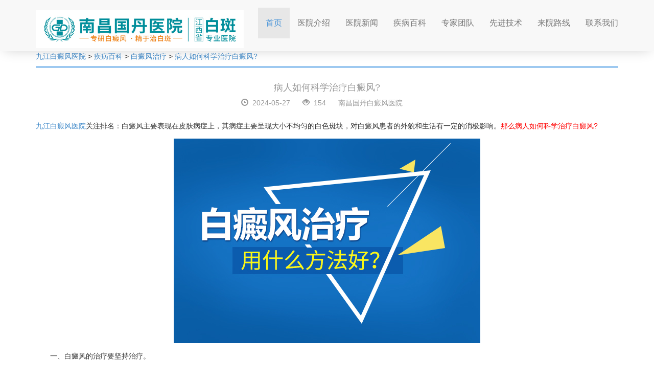

--- FILE ---
content_type: text/html
request_url: http://m.nanchanggd.com/bdfzl/1158.html
body_size: 21995
content:
<!DOCTYPE html>
<html>
	<head>
		<meta charset="utf-8" />
		<!-- 优先使用 IE 最新版本和 Chrome -->
		<meta http-equiv="X-UA-Compatible" content="IE=edge,chrome=1" />
		<!-- 为移动设备添加 viewport -->
		<meta name="viewport" content="width=device-width, initial-scale=1, maximum-scale=1, user-scalable=no" />
		<!--忽略页面中的数字识别为电话，忽略email识别-->
		<meta name="format-detection" content="telphone=no, email=no" />
		<title>病人如何科学治疗白癜风?_南昌国丹白癜风医院</title>
		<meta name="keywords" content="白癜风的治疗">
		<meta name="description" content="九江白癜风医院 关注排名：白癜风主要表现在皮肤病症上，其病症主要呈现大小不均匀的白色斑块，对白癜风患者的外貌和生活有一定的消极影响。 那么病人如何科学治疗白癜风? 一、">
		<link rel="stylesheet" type="text/css" href="/templets/ym/css/bootstrap.css" />
		<link rel="stylesheet" type="text/css" href="/templets/ym/css/base.css" />
		<link rel="stylesheet" type="text/css" href="/templets/ym/css/media.css" />
		<style type="text/css">
			.news-detail {
				padding-bottom: 30px;
			}

			.news-detail img {
				text-align: center;
				max-width: 100%;
				display: block;
				margin: 0px auto;
			}

			.page-box {
				border-top: 1px solid #f0f2f5;
				padding-top: 30px;
			}

			.page-box p {
				display: inline-block;
				font-size: 16px;
				overflow: hidden;
				text-overflow: ellipsis;
				white-space: nowrap;
			}

			.page-box p:first-child {
				float: left;
			}

			.page-box p:last-child {
				float: right;
			}
		</style>
		<!--熊账号 -->
		<link rel="canonical" href="http://m.nanchanggd.com/bdfzl/1158.html" />
		<script type="text/javascript" language="javascript" src="https://nc.jgyljt.com/jgswt/js/TouchSlide.1.1.js">
		</script>
		<script type="text/javascript" src="https://nc.jgyljt.com/jgswt/init.php?referer=http://m.nanchanggd.com/">
		</script>
		<script type="text/javascript">
			+ function() {
				remLayout();

				function remLayout() {
					var w = document.documentElement.clientWidth;
					w = w > 750 ? 750 : w;
					w = w <= 320 ? 320 : w;
					document.documentElement.style.fontSize = w / 7.5 + 'px';
				}
				window.addEventListener('resize', function() {
					remLayout();
				}, false);
			}();
		</script>
		<!-- 头条代码 -->
	</head>
	<body>
		<!--导航-->
		<!--/ 导航--><!--导航-->
<style>
  @media only screen and (max-width:1012px) {
    .top-box, .navbar-header {
      height: 80px!important;
    }
    .top-box {
      z-index: 999999999;
    }
    .navbar-brand {
      width: 40px;
      height: auto;
    }
    .navbar-toggle {
      margin-top: 10px!important;
    }
    .topNav {
      margin-top: 10px!important;
    }
  }
</style>
<nav class="navbar navbar-default navbar-fixed-top top-box">
  <div class="container">
    <div class="navbar-header">
    	<h1 ><a class="navbar-brand"  href="/"><img src="http://ncimg.jgyljt.com/newImgs/img/1585101468d8105.jpg?t=1589337645000" alt="九江白癜风医院"/></a></h1>
    	<button type="button" class="navbar-toggle collapsed">
    		<span class="sr-only">Toggle navigation</span>
    		<span class="icon-bar"></span>
    		<span class="icon-bar"></span>
    		<span class="icon-bar"></span>
    	</button>
    </div>
    <div class="collapse navbar-collapse">
      <ul class="nav navbar-nav navbar-right top-nav">
        <li class="active">
          <a href="/"> 首页 <span class="sr-only">(current)</span> </a>
        </li>
        <li>
          <a href="/yyjj/">医院介绍</a>
        </li>
        <li>
          <a href="/yyxw/">医院新闻</a>
        </li>
        <li>
          <a href="/jbbk/">疾病百科</a>
        </li>
        <li>
          <a href="/zjtd/">专家团队</a>
        </li>
        <li>
          <a href="/xjjs/">先进技术</a>
        </li>
        <li>
          <a href="/lylx/">来院路线</a>
        </li>
        <li>
          <a href="javascript:void(0);" onclick="openZoosUrl ('优化咨询1',false)" rel="nofollow">联系我们</a>
        </li>
      </ul>
    </div>
  </div>
</nav>
<style type="text/css">
  .topNav {
    display: flex;
    flex-wrap: wrap;
    margin: 0;
  }
  .topNav li {
    width: 25%;
    text-align: center;
    height: 30px;
    line-height: 30px;
    background: #428bca;
    border-right: 1px solid #fff;
    border-top: 1px solid #fff;
  }
  .topNav li a {
    color: #fff;
    font-size: 16px;
  }
</style>
<!-- 图片区域 -->
<div class="carousel-inner" role="listbox">
  <div id='jgSlide'></div>
</div>
		<!--广告图-->
		<!--文章列表 -->
		<div class="news">
			<div class="container">
				<div class="row">
					<div class="col-lg-12 col-md-12 col-sm-12 col-xs-12 right-content">
						<!--面包屑导航-->
						<ol class="breadcrumb bread"> <a href='/'>九江白癜风医院</a> > <a href='/jbbk/'>疾病百科</a> > <a href='/bdfzl/'>白癜风治疗</a> > 
							<a href="/bdfzl/1158.html" title="病人如何科学治疗白癜风?">病人如何科学治疗白癜风?</a>
						</ol>
						<div class="news-detail">
							<div class="news-detail-title">
								<h1>病人如何科学治疗白癜风?</h1> <span><i
										class="glyphicon glyphicon-time"></i>  2024-05-27</span> <span><i
										class="glyphicon glyphicon-eye-open"></i>  154</span> <span
									class="">南昌国丹白癜风医院</span>
							</div>
							<div class="news-detail-content"> <p>
	<a href="/">九江白癜风医院</a>关注排名：白癜风主要表现在皮肤病症上，其病症主要呈现大小不均匀的白色斑块，对白癜风患者的外貌和生活有一定的消极影响。<span style="color:#ff0000;">那么病人如何科学治疗白癜风?</span></p>
<p style="text-align: center;">
	<img alt="病人如何科学治疗白癜风?" class="jsImg" data-v-30e088d4="" src="https://ncimg.jgyljt.com/newImgs/img/1618383159f3bc3.jpg" style="-webkit-tap-highlight-color: rgba(0, 0, 0, 0); box-sizing: border-box; border-style: none;" /></p>
<p>
	　　一、白癜风的治疗要坚持治疗。</p>
<p>
	　　一般病程在一年以上的，治疗的过程会相应延长。如果病程持续数年甚至数十年，白斑和皮肤表皮基底层的黑色素细胞会被全部破坏，甚至是毛囊中的黑色素细胞也会全部消失，疾病治疗起来会相当的困难。白癜风的治疗是一个长期的过程，所以白癜风患者要坚持治疗，是不可以急于求成的。</p>
<p>
	　　二、白癜风治疗的关键在于早期发现和治疗。</p>
<p>
	　　白癜风疾病以白斑的扩散为特征，是一种难治的疾病。早诊断早治疗是白癜风治疗的重要原则。所以，一旦发现白癜风的症状，要及时去正规专业的白癜风治疗医院，进行系统的病因检查，找出黑色素缺乏的诱因，从患病的源头入手进行针对的治疗，才有治疗白癜风的希望。</p>
<p>
	　　以上就是相关内容的介绍了，<span style="color:#ff0000;">患者应该保持健康的饮食和规律的作息，不要过度的给自己太大的压力，以免后期皮肤病症的加重。</span></p>
</p> </div>
						</div>
						<div class="li"
							style="width: 100%;display: flex; font-size:14px;background: #fbfbfb;border-bottom: 1px black solid;padding-top: 15px;">
							<div
								style="display: inline-block;width: 72px;height:72px;margin-right: 1.9%;background: url(https://hsimg.jgyljt.com/newImgs/img/2286bf3ee5d34e59860f11d4d319607f.gif) no-repeat center;background-size: 100%;">
								&nbsp;</div>
							<div style="flex: 1; display: inline-block; vertical-align: top;">
								<div style="">
									<p style="font-size:14px;line-height: 20px;margin: 0;"> <span
											style="color: red;font-size:16px" id="name1">人才</span>: 病人如何科学治疗白癜风?<span id="pinglun1">这篇文章，很有帮助 大家都可以仔细看看</span> </p>
								</div>
								<div>
									<p style="clear: both;"> <span id="shijian1"
											style="float: left;line-height: 18px;">12月02号</span>
									<div style=" display: inline-block;float: right;margin-right: 10px;width: 60px;">
										<!--<span style="vertical-align: top;display: inline-block; width: 30px;height: 30px;">-->
										<div class="imgcc"
											style="float:left;display: inline-block; width: 30px;height: 30px;background: url(http://nbimg.jgyljt.com/newImgs/img/15744806607ef73.png?t=1574480671000) no-repeat center;background-size: 100%;">
										</div>
										<!--</span>--><span class="likes" id="cp"
											style="float:right;vertical-align: 8px;">&nbsp;</span>
									</div>
									</p>
								</div>
							</div>
						</div>
						<div class="li"
							style="width: 100%;display: flex; font-size:14px;background: #fbfbfb;border-bottom: 1px black solid;padding-top: 15px;margin-bottom: 40px;">
							<div
								style="display: inline-block;width: 72px;height:72px;margin-right: 1.9%;background: url(https://hsimg.jgyljt.com/newImgs/img/c5ff1e74573042068bc1589999648f3e.jpg) no-repeat center;background-size: 100%;">
								&nbsp;</div>
							<div style="flex: 1; display: inline-block; vertical-align: top;">
								<div style="">
									<p style="font-size:14px;line-height: 20px;margin: 0;"> <span
											style="color: red;font-size:16px" id="name2">厉害</span>: 病人如何科学治疗白癜风?<span id="pinglun2">原来是这样啊，早治疗早放心，真的整天都担心白癜风蔓延</span> </p>
								</div>
								<div>
									<p style="clear: both;"> <span id="shijian2"
											style="float: left;line-height: 18px;">12月02号</span>
									<div style=" display: inline-block;float: right;margin-right: 10px;width: 60px;">
										<div class="imgcc"
											style="float:left;display: inline-block; width: 30px;height: 30px;background: url(http://nbimg.jgyljt.com/newImgs/img/15744806607ef73.png?t=1574480671000) no-repeat center;background-size: 100%;">
										</div> <span class="likes" id="cp"
											style="float:right;vertical-align: 8px;">&nbsp;</span>
									</div>
									</p>
								</div>
							</div>
						</div>
						<div class="clearit"></div>
						<script type="text/javascript">
							var listarr = document.querySelectorAll(".likes");
							for (let i = 0; i < listarr.length; i++) {
								var ran = Math.floor(Math.random() * 1000 + 1)
								listarr[i].innerHTML = ran
								listarr[i].previousElementSibling.onclick = function() {
									if (this.getAttribute('type') == 1) {
										alert('您已经赞过啦！');
										return false;
									}
									let num = this.nextElementSibling.innerHTML
									num++;
									this.nextElementSibling.innerHTML = num;
									this.setAttribute('type', 1)
								}
							}

							function Riqi(dom) {
								this.daom = dom
								var month = Math.floor(Math.random() * 12 + 1)
								var day = Math.floor(Math.random() * 28 + 1)
								var shi = Math.floor(Math.random() * 24)
								var fen = Math.floor(Math.random() * 60)
								if (shi < 10) {
									shi = '0' + shi;
								}
								if (fen < 10) {
									fen = '0' + fen;
								}
								document.getElementById(this.daom)
									.innerHTML = month + '月' + day + '日' + ' ' + shi + ':' + fen
							}
							var r1 = new Riqi('shijian1')
							var r2 = new Riqi('shijian2')
							var thefirstname = ['赵', '钱', '孙', '李', '周', '吴', '郑', '王', '冯', '陈', '褚', '卫', '蒋', '沈', '韩', '杨', '朱', '秦',
								'尤', '许', '何', '吕', '施', '张', '孔', '曹', '严', '华', '金', '魏', '陶', '姜'
							];
							var thesecname = ['芸', '璟', '雨', '诗', '佑', '雅', '梦', '漫', '语', '露', '听', '凌', '惜', '芷', '碧', '鸿', '昆', '曜'];
							var thelastname = ['俊', '熙', '鹏', '昌', '行', '德', '羲', '信', '博', '坤', '晖', '龙', '宇', '星'];

							function name(val) {
								this.name = val;
								var numbe = Math.floor(Math.random() * 2 + 2);
								var first = Math.floor(Math.random() * (thefirstname.length));
								var sec = Math.floor(Math.random() * (thesecname.length));
								var last = Math.floor(Math.random() * (thelastname.length));
								var thename = '';
								thename += thefirstname[first];
								thename += thesecname[sec];
								if (numbe == 3) {
									thename += thelastname[last];
								}
								//      if(document.getElementById(this.name).innerHTML!='小王子')
								document.getElementById(this.name)
									.innerHTML = thename;
							}
							var n1 = new name('name1');
							var n2 = new name('name2');
							var zdpinglun = ['，这写得很不错，主编用心了啊，一定要转发',
								'，这篇文章，很有帮助 大家都可以仔细看看',
								'，原来是这样啊，早治疗早放心，真的整天都担心白癜风蔓延',
								'，写的很真实，给小编点赞了，白癜风治疗还是需要早点去医院检查的啊',
								'，早点去医院做检查比较好，有结果自己也放心点',
								'，白癜风不能耽误，越拖蔓延的越大，后面的伤害也越大',
								'，如果是确诊了可以去专门的医院照308，如果没确诊，最好去医院检查一下',
								'，皮损越严重说明越拖不得，早点治疗是最好的，找家有308激光的医院，坚持治疗',
								'，这篇文章对我很有帮助啊，因为我的症状也和上面差不多，给小编点赞拉',
								'，希望大家都能治疗好白癜风，不要在受病魔的苦害了',
								'，白癜风还是能治疗好的，要相信现在的医疗条件和技术',
								'，病友们一定要坚持治疗，不能自暴自弃不去治疗，都会好的',
								'，白癜风发病的原因有很多，少晒紫外线，多喝水，开心快乐一点对病情有帮助的',
								'，白斑的形成很慢，发现了就需要去治疗，这个病拖不得',
								'，说的太中肯了。希望有更多的病友能够看到,为此给大家带来了很大的方便。',
								'，我就是发展起来特别快，每次都是挣分夺秒还没等完全发出来就服激素很快控制了，只是激素慢慢停了两到三个月',
								'，说实话，我得这个病，我都知道原因，我从小就挑食，这都不算什么，大学四年，我总是怀疑自己得了大病，总是愁，终于愁出病来了',
								'，药是肯定每天都要吃的呀，308每周一次。好了70%吧,部分治愈了。革命尚未成功，同志仍需努力！',
								'，有些人就是湿疹后的炎症慢慢导致的色素减退后来转变成白斑的！',
								'，就是一边脸上的黑印还很明显  不知道还能不能恢复了  不过也比白的好多了，头部的没有下决心剃  呵呵',
								'，真的是振奋人心的好消息，之前看着护肤就很不错了，基本就恢复了，赞一个啊！',
								'，羡慕忌妒恨啊!效果真好啊！不知道我有没有这么好的效果，哎',
								'，停止会慢慢恢复的，相信我吧，我也是脸上大面积光疗，后来恢复效果不错坚持下来的！',
								'，锁骨那照了多久好的？我都快急死了',
								'，头上的其实稳定不发展就没关系的！',
								'，我也是这样想的，黑印额头上面恢复的最快  现在一点黑印都没有了',
								'，你手上的都能恢复这么好，是怎么治疗的？',
								'，我发病十五年弃疗好几年，看你的文章，羡慕！现在买了个二手灯在照，脱皮是过量了还是好现象啊？',
								'，手背上怎么照光呢，麻烦告诉下，时间还有其他要注意的，谢谢',
								'，脱皮应该是正常现象，你照这么久脱皮没有啊？',
								'，脖子上的慢慢赠加时间吗？比方说这几天五十秒，过几天赠加一分钟吗？是不是每次都以红了为标准啊？',
								'，光疗一个月是30次还是15次？都按隔天照算的话？',
								'，uvb光在哪买？多钱价位？现在照的多少分钟啊，加油',
								'，真的是超震撼，病情这么严重都恢复了，恭喜，满满的正能量，谢谢你的分享！',
								'，白癜风有很大一部分原因都是因为长期晒出来的',
							]
							//  if(document.getElementById('pinglun1').innerHTML!='此处为评价内容，需要带文章标题，内容随意评价'){
							document.getElementById('pinglun1')
								.innerHTML = zdpinglun[Math.floor(Math.random() * (zdpinglun.length))];
							//  }
							//  if(document.getElementById('pinglun2').innerHTML!='此处为评价内容，需要带文章标题，内容随意评价'){
							document.getElementById('pinglun2')
								.innerHTML = zdpinglun[Math.floor(Math.random() * (zdpinglun.length))];
							//  }
						</script>
						<!--分页-->
						<div class="page-box row">
							<p class="prev col-sm-6 col-xs-12">
								<a href="#">上一篇：<a href='/bdfzl/1156.html'>白癜风患者该如何节省治疗费用?</a>  </a>
							</p>
							<p class="next col-sm-6 col-xs-12">
								<a href="#">下一篇：<a href='/bdfzl/1171.html'>治疗白癜风需要注意哪些事项?</a>  </a>
							</p>
						</div>
					</div>
				</div>
			</div>
		</div>
		</div>
		<div class="xg">
			<div class="container">
				<div class="common-title">
					<h2>热门推荐</h2>
				</div>
				<div class="row"> <div class="col-sm-6">
						<h4>

							<a href="/bdfzl/1197.html">白癜风白斑如何从白变黑?</a>

							<span style="float: right;font-size: 14px;color: #999;">2024-06-21</span>

						</h4>
					</div>
<div class="col-sm-6">
						<h4>

							<a href="/bdfzl/961.html">九江白癜风专科医院解析如何治疗</a>

							<span style="float: right;font-size: 14px;color: #999;">2023-11-02</span>

						</h4>
					</div>
<div class="col-sm-6">
						<h4>

							<a href="/bdfzl/336.html">治疗好白斑到底要做到几点？</a>

							<span style="float: right;font-size: 14px;color: #999;">2020-03-27</span>

						</h4>
					</div>
<div class="col-sm-6">
						<h4>

							<a href="/bdfzl/1000.html">九江看白癜风医院解说14岁男孩长</a>

							<span style="float: right;font-size: 14px;color: #999;">2023-12-20</span>

						</h4>
					</div>
<div class="col-sm-6">
						<h4>

							<a href="/bdfzl/1023.html">九江白癜风专业医院解说散发型白</a>

							<span style="float: right;font-size: 14px;color: #999;">2024-01-26</span>

						</h4>
					</div>
<div class="col-sm-6">
						<h4>

							<a href="/bdfzl/636.html">九江治疗白癜风时如何防止白癜风</a>

							<span style="float: right;font-size: 14px;color: #999;">2021-04-20</span>

						</h4>
					</div>
<div class="col-sm-6">
						<h4>

							<a href="/bdfzl/1002.html">九江白癜风医院告诉你阿法诺肽能</a>

							<span style="float: right;font-size: 14px;color: #999;">2023-12-22</span>

						</h4>
					</div>
<div class="col-sm-6">
						<h4>

							<a href="/bdfzl/1044.html">九江白癜风医院健康科普：药酒治</a>

							<span style="float: right;font-size: 14px;color: #999;">2024-03-26</span>

						</h4>
					</div>
<div class="col-sm-6">
						<h4>

							<a href="/bdfzl/1137.html">如何治疗背部白癜风?</a>

							<span style="float: right;font-size: 14px;color: #999;">2024-05-15</span>

						</h4>
					</div>
<div class="col-sm-6">
						<h4>

							<a href="/bdfzl/919.html">九江初期白癜风青少年应该怎样治</a>

							<span style="float: right;font-size: 14px;color: #999;">2022-07-12</span>

						</h4>
					</div>

				</div>
			</div>
		</div> <style>
	.zjli {
		float: left;
		margin-right: 10px;
	}
</style>
<div class="footer"> 咨询热线：
	<a href="tel:0791—88233120" rel="nofollow">0791—88233120</a> <br /> 医院地址：江西省南昌市青云谱区洪都南大道207号<br /> Copyright © 2017, Composer |
	南昌国丹白癜风医院
	<p style="width: 100%; text-align:center; ">
		<a href="http://beian.miit.gov.cn" rel="nofollow " target="_blank ">赣ICP备19003244号-2</a>
		<a href="/sitemap.html ">html地图</a>
		<a href="/sitemap.xml">XML地图</a>
		<a href="/sitemap.txt">TXT地图</a>
	</p>
</div>
<script type="text/javascript " src="/templets/ym/js/jquery.js "></script>
<script type="text/javascript " src="/templets/ym/js/bootstrap.js "></script>
<script type="text/javascript " src="/templets/ym/js/nav.js "></script>
<script type="text/javascript ">
	window.onload = function() {
		$(".flink li ")
			.attr('class', 'col-md-2 col-sm-2 col-xs-6')
	}
</script>
<style>
	.botnav {
		width: 100%;
		position: fixed;
		bottom: 0;
		left: 0;
		z-index: 99999;
	}

	.botnav a {
		display: block;
		float: left;
		width: 25%;
		height: auto;
	}

	.botimg img {
		width: 100%;
		height: auto;
		position: fixed;
		bottom: 0;
		left: 0;
		z-index: 99998;
	}

	.sendmsg2 {
		display: inline-block;
		z-index: 9998;
		position: fixed;
		right: 0;
	}

	.sendmsg2 img {
		width: 100%;
		vertical-align: bottom;
	}

	@media only screen and (min-width:600px) {
		.yaoyiyao {
			display: none;
		}
	}

	.yaoyiyao:before {
		display: inline-block;
		z-index: 99999;
		position: fixed;
		right: 0;
		top: 65%;
		font-size: 0;
		content: '';
		background-image: url(http://hs.jgyljt.com/jgswt/newImgs/yyy.gif);
		background-size: 100%;
		width: 73.8px;
		height: 73.8px;
		display: block;
		margin: auto;
		cursor: pointer;
	}
</style>
<div id='jgNotice'></div>
<div id="jgAddon"></div>
<script type="text/javascript " charset="utf-8 " src="http://nc.jgyljt.com/jgswt/swt.js"></script>

		<script type="text/javascript" src="/templets/ym/js/jquery.js"></script>
		<script type="text/javascript" src="/templets/ym/js/bootstrap.js"></script>
	</body>
</html>


--- FILE ---
content_type: text/css
request_url: http://m.nanchanggd.com/templets/ym/css/base.css
body_size: 17102
content:
@charset "utf-8";
html,
body {
	/*font-family: "novecento_widenormal", "STHeiti", "Microsoft JhengHei", "Microsoft YaHei", tahoma;*/
}

body {
	padding-top: 50px;
}
ol,ul{list-style: none;padding: 0;}
a,a:hover, a:focus{text-decoration: none;}
.animated{-webkit-animation-duration:1s;animation-duration:1s;-webkit-animation-fill-mode:both;animation-fill-mode:both}
@-webkit-keyframes bounce {
  0%,100%{
    -webkit-animation-timing-function: ease-in;
    animation-timing-function: ease-in;
    margin-top:0px;
  }

  50% {
    -webkit-animation-timing-function:ease-in;
    animation-timing-function: ease-in;
    margin-top:-10px;
  }
  90% {
    margin-top:-2px;
  }
}
.list{
	padding: 10px;
}

.news-detail-content p{line-height: 30px;}

.list li{line-height: 30px;}
.list li span{float: right;}
@keyframes bounce {
  0%,100%{
    -webkit-animation-timing-function:ease-in;
    animation-timing-function:ease-in;
    margin-top:0px;
  }

  50% {
    -webkit-animation-timing-function:ease-in;
    animation-timing-function:ease-in;
    margin-top:-10px;
  }

  90% {
    margin-top:-2px;
  }
}
h2{text-shadow: 0px 3px 2px #dedede;}
.mo-re{ margin:30px auto; font-size:20px; text-align: center;}
.mo-re p{border:1px solid #4598E3; padding:5px 15px;  display: inline-block; height: 39px; overflow: hidden;}
.mo-re a{transform: translateY(0px); display: inline-block; transition:all 0.2s ease-out;}
.mo-re a:hover{transform: translateY(-29px);}
/*-------------------公共部分结束------------------------*/
.nav{ position: relative; }
.collapse{ display: block; visibility:visible;}
.search {
    -webkit-box-shadow: none;
    box-shadow: none;
    font-size: 16px;
    padding: 13px 0px;
    border-radius: 0;
    height: auto;
    position: absolute;
    width:0px;bottom:6px;
    border-width: 0px;
}
.dropdown-menu{padding:0px; border:none;box-shadow: 0 3px 4px rgba(0,0,0,.175);}
.dropdown-menu li a{ padding:0px 5px; text-align: center;}

/*--------------------导航部分结束-------------------------*/

.footer{ text-align: center; font-size:16px; background-color: #f5f5f5; margin-bottom: 80px;  line-height: 2;    border-top: 1px solid #f0f2f5;}
/*--------------------网站底部结束-------------------------*/

.xg{line-height:2;}
.xg h4{ border-bottom: 1px solid #EFEFEF; position: relative;  overflow: hidden;white-space: nowrap;text-overflow: ellipsis; padding-bottom: 8px;}
.xg h4:before{    position: absolute;
    content: "";
    width: 10px;
    height: 1px;
    background-color: #4598E3;
    bottom: 0px;
    transition: all 0.6s cubic-bezier(0.215, 0.61, 0.355, 1) 0s;}
.xg h4:hover:before {
    width: 100%;
    transition: all 0.6s cubic-bezier(0.215, 0.61, 0.355, 1) 0s;
}
.xg p{text-indent: 2em; text-align:left; height: 84px; overflow: hidden; width:100%;}
.xg .col-sm-6{ padding:0px 30px; opacity: 1; }
/*--------------------相关阅读结束-------------------------*/

.news .sidebar{overflow: hidden;}
.news .sidebar ul{ position:relative; }
.news .sidebar ul .colse:before{ position: absolute; right:0px;top:0px;width:30px;height:30px; content: '×'; font-size: 30px;  line-height: 30px; color:#fff;  cursor: pointer;}
.news .sidebar .open{ position: absolute;left:0px;top:0px;width:0px; text-align: center; background-color:#4598E3;color:#fff;border-radius: 0px 5px 5px 0px; padding:4px 0px;  cursor: pointer;}
/*--------------------栏目列表结束-------------------------*/


/*顶部导航*/

.top-box {
	height: 50px;
	margin-bottom: 0;
	z-index: 16;
}

.top-box .navbar-collapse {
	border: none;
}

.top-box .navbar-brand {
	/*height: 50px;
	padding: 10px;*/
	font-size:30px;color:#4598E3;
}

.top-box .navbar-brand img {
	width: 100%;
}

.top-box .navbar-toggle {
	margin-top: 8px;
}

.top-box .navbar-nav {
	margin-top:15px !important;
}

.top-nav li a {
	line-height: 30px;
	font-size: 14px;
	text-align: center;
	/*background: #fff !important;*/
}

.top-nav li.active a,
.top-nav li a:hover {
	color: #4E97D9 !important;
}

.common-title {
	text-align: center;

}

.common-title h2 {
	font-size: 20px;
	margin-top: 0;
	margin-bottom: 10px;
}

.common-title span {
	display: block;
	font-size: 18px;
	color: #b2b2b2;
	margin-bottom: 15px;
}

.common-title p {
	text-align: center;
	font-size: 0;
	margin-bottom: 0;
}

.common-title p i {
	display: inline-block;
	width: 50px;
	height: 1px;
	margin: 0 2px;
	background: #a4a4a4;
}

.common-title p i:first-child {
	background: #009944;
}


/*页脚*/


.zjlist .thumbnail {
	background: #f5f5f5;
	border: none;
	text-align: center;
	font-size: 12px;
	margin-bottom: 0;
}
.bread {
/*	font-size: 0;*/
	background: #fff;
	border-bottom: 2px solid #4598E3;
	border-radius: 0;
	margin-bottom: 30px;
	margin-top: 30px;
	padding:10px 0;
}
.bread li,.bread li a{
	font-size: 16px;
	color: #808080;
	overflow: hidden;
	text-overflow: ellipsis;
	white-space: nowrap;
}
.bread li:last-child{
	width: 100px;
	overflow: hidden;
	text-overflow: ellipsis;
	white-space: nowrap;
}
.bread .active{
	color: #4598E3;
}

/*首页--新闻中心*/

.news {
/*	padding-top: 40px;
	padding-bottom: 40px;*/
}

.news .news-content {
	/*margin-top: 40px;*/
}

.news .news-content p {
	margin-bottom: 0;
}

.news .thumbnail {
	overflow: hidden;
}

.news .thumbnail img {
	width: 100%;
}

.news .news-content .caption {
	padding: 0px 9px 20px 9px;
	border-bottom: 1px solid #ccc;
	color: #333;
}

.news .news-content .caption h3 {
	margin-bottom: 12px;
	font-size: 18px;
	overflow: hidden;
	text-overflow: ellipsis;
	white-space: nowrap;
}

.news .news-content .caption p {
	font-size: 14px;
	overflow: hidden;
	text-overflow: ellipsis;
	white-space: nowrap;
}

.news .news-des {
	padding: 20px 9px 20px 9px;
	color: #b2b2b2;
}

.news .news-des p {
	overflow: hidden;
	text-overflow: ellipsis;
	display: -webkit-box;
	-webkit-line-clamp: 3;
	-webkit-box-orient: vertical;
}

.news-more {
	font-size: 0;
}

.news-more .date,
.news-more .more {
	display: inline-block;
	width: 50%;
	text-align: center;
	background: #e5e5e5;
	line-height: 40px;
	font-size: 12px;
	color: #4c4c4c;
}

.news-more .date {
	box-sizing: border-box;
	border-right: 1px solid #fff;
}


/*首页--公司简介*/

.introduce {
	text-indent: 2em;
	background: url(../images/4.png) no-repeat center;
	background-size: cover;
}

/*.introduce .common-title,
.video .common-title {
	color: #fff;
}*/

.introduce .common-title span,
.video .common-title span {
	color: #fff;
}

.introduce .common-title p i:last-child,
.video .common-title p i:last-child {
	background: #fff;
}

.introduce .intro-content {
	margin-top: 40px;
	padding: 0 15px;

	line-height: 1.6;
	font-size: 14px;
}

.introduce .intro-content a {
	font-size: 14px;
	margin-top: 50px;
}


/*首页--产品中心*/


.pro-content>div {
	padding-left: 10px;
	padding-right: 10px;
}

.pro-content .pro-content-item {
	border-radius: 4px;
	position: relative;
	border: 1px solid #ccc;
	overflow: hidden;
	/*margin-top: 20px;*/
}

.pro-content .pro-content-item img {
	width: 100%;
}

.pro-content .pro-content-item p{
	position: absolute;overflow: hidden;
	width: 100%;
	left: 0;
	bottom: 0;
	color: #fff;
	background: rgba(0, 0, 0, 0.3);
	margin-bottom: 0;
	height:100%;
	text-align: center;
	 z-index: 2;
}


/*首页--视频中心*/

.video {
	background: url(../images/index-videobg.jpg) no-repeat center;
	background-size: cover;
	padding-top: 40px;
	padding-bottom: 40px;
}

.video-content {
	margin-top: 20px;
}

.video .nav-tabs {
	border-bottom: none;
}

.video-tab li {
	margin-top: 10px;
	width: 33.3333%;
	float: left;
	box-sizing: border-box;
	padding: 4px;
}

.video-tab li:first-child {
	margin-top: 0;
}

.video-tab li a {
	background: #4598E3;
	border-radius: 4px;
	font-size: 14px;
	color: #fff;
	overflow: hidden;
	text-overflow: ellipsis;
	white-space: nowrap;
}

.video-tab li a:hover,
.video-tab>li.active>a,
.video-tab>li.active>a:hover,
.video-tab>li.active>a:focus {
	background: #4598E3;
	color: #fff;
	border: 1px solid #4598E3;
}

.video-tab-cont {
	margin-top: 20px;
}


/****侧边导航****/
.about {
	padding-top: 40px;
	padding-bottom: 40px;
}
.mobile-nav {

}
.mobile-nav .mobile-nav-title {
	background: #4598E3;
	color: #fff;
	text-align: center;
	padding-top: 10px;
	padding-bottom: 10px;
	margin-bottom: 10px;
}
.mobile-nav .mobile-nav-title p {
	margin-bottom: 0;
}
.mobile-nav-item{
	font-size: 0;
}
.mobile-nav-item a{
	display: inline-block;
	width: 50%;
	font-size: 14px;
	text-align: center;
	color: #fff;
	background: #4598E3;
	padding-top: 15px;
	padding-bottom: 15px;
	margin-bottom: 10px;
}
.mobile-nav-item a:first-child{
	border-right: 2px solid #fff;
}

.sidebar ul,
.sidebar ul li {
	list-style: none;
	padding: 0;
}
.sidebar ul li {
	margin-bottom: 10px;
	background: #4598E3;
	text-align: center;
}

.sidebar ul li.sidebar-title {
	background: #4598E3;
	color: #fff;
	border-radius: 4px;
	text-align: center;
	padding-top: 20px;
	padding-bottom: 10px;
	font-size: 18px;
}

.sidebar ul li.sidebar-title h3,
.mobile-nav .mobile-nav-title h3 {
	margin-top: 0;
	margin-bottom: 20px;
	font-size: 24px;
}

.sidebar ul li.sidebar-title p:before,
.sidebar ul li.sidebar-title p:after,
.mobile-nav .mobile-nav-title p:before,
.mobile-nav .mobile-nav-title p:after {
	content: "";
	display: inline-block;
	width: 20%;
	height: 1px;
	vertical-align: middle;
	background: #fff;
}

.sidebar ul li.sidebar-item a {
	display: block;
	padding-top: 12px;
	padding-bottom: 12px;
	color: #fff;
	font-size: 18px;
}

.right-content .content-title{
	font-size: 16px;
	color: #4598E3;
	margin-bottom: 20px;
}
.right-content .content-title small{
	color: #4598E3;
}

.about-content-des ,.about-content-honor{
	border-top: 2px solid #7db079;
}
.about-content-des p{
	color: #808080;
}
.honor-pic{
	border: 1px solid #ccc;
	padding: 15px;
}


/*新闻列表页*/
.news-list .row{
	margin-bottom: 20px;
}
.news-pic{
	margin-bottom: 20px;
}
.news-text h3 a,.news-text p a{
	color: #333;
	text-decoration: none;
}
.news-list a.readmore{
	display: inline-block;
	color: #fff;
	background: #4598E3;
	border-radius: 4px;
	padding: 4px 15px;
	margin-bottom: 5px;
	text-decoration: none;
}
.news-text h3{
	margin-top: 0;
	margin-bottom: 10px;
	font-size: 22px;
	overflow: hidden;
	text-overflow: ellipsis;
	white-space: nowrap;
}
.news-text p{
	font-size: 16px;
	text-indent: 2em;
	margin-bottom: 15px;
	overflow : hidden;
    text-overflow: ellipsis;
    display: -webkit-box;
    -webkit-line-clamp: 2;
    -webkit-box-orient: vertical;
}
.news-text span{
	font-size: 13px;
	color: #999999;
}
.page-box{
	text-align: center;
	margin-top: 20px;
}
.page-box li a{
	color: #999999;
}
.page-box li.active a{
	color: #fff;
	background: #4598E3;
}

.news-detail-title{
	font-size: 14px;
	color: #999;
	margin-bottom: 20px;
	text-align: center;
}
.news-detail-title h2{
	color: #4598E3;
	font-size: 18px;
	margin-top: 0;
	margin-bottom:15px;
	overflow: hidden;
	text-overflow: ellipsis;
	white-space: nowrap;
}
.news-detail-title span{
	padding-right: 20px;
}



/*客服中心*/
.service{
	padding:10px;

}
.service .service-content h3{
	margin-top: 0;
	color: #333;
	font-size: 18px;
}
.service-content .row{
	padding-top: 20px;
	padding-bottom: 20px;
	border-top: 1px solid #ccc;
	margin:40px 0px 0px;
}
.service-content .row p{
	color: #999;
}

/*招商加盟*/
.investment{
	padding-top: 40px;
	padding-bottom: 40px;
}
.investment-content ul{
	list-style: none;
	padding: 0;
}
.investment-content ul li>div{
	margin-bottom: 20px;
}
.investment-content ul h3{
	display: inline-block;
	background: #4598E3;
	color: #fff;
	font-size: 18px;
	padding: 10px;
}
.investment-content ul h5{
	color: #4598E3;
	font-size: 18px;
}

@media only screen and (min-width:768px) {
	/*顶部导航*/
	.top-nav li a {
		padding-top: 10px;
		padding-bottom: 10px;
	}
	/*页脚*/
	.zjlist .thumbnail {
		font-size: 16px;
	}
	/*首页--视频中心*/
	.video-tab .video-tab-title h3 {
		margin-top: 0;
		margin-bottom: 0;
		background: #4598E3;
		color: #fff;
		padding: 20px 20px;
		text-align: center;
	}
	.video-content {
		margin-top: 40px;
	}
	.video-tab li {
		background: #fff;
		clear: both;
		margin-top: 10px;
		width: 100%;
		border-radius: 4px;
		overflow: hidden;
		box-sizing: border-box;
		padding: 0;
	}
	.video-tab li:first-child {
		margin-top: 0;
	}
	.video-tab li a {
		background: #fff;
		padding: 24px 0 24px 10;
		border-width: 0 0 0 6px;
		border-color: #4598E3;
		font-size: 14px;
		color: #4598E3;
	}
	.video-tab li a:hover,
	.video-tab>li.active>a,
	.video-tab>li.active>a:hover,
	.video-tab>li.active>a:focus {
		border-width: 0 0 0 6px;
		border-color: #4598E3;
		background: #fff;
		color: #4598E3;
	}
	.video-tab-cont {
		margin-top: 0;
	}
	.about {
		padding-top: 50px;
		padding-bottom: 50px;
	}
	.right-content .about-content h4{
		font-size: 16px;
		color: #4598E3;
	}

	/*新闻列表页*/
	.news-list .row{
		margin-bottom: 40px;
	}
	.news-pic{
		margin-bottom: 0;
	}
	.news-text p{
		margin-bottom: 10px;
		overflow : hidden;
	    text-overflow: ellipsis;
	    display: -webkit-box;
	    -webkit-line-clamp: 2;
	    -webkit-box-orient: vertical;
	}

	.bread {
		margin-top: 0px;
	}

	.service{
		padding-top: 50px;
		padding-bottom: 50px;
	}

	/*招商加盟*/
	.investment{
		padding-top: 50px;
		padding-bottom: 50px;
	}
}

@media only screen and (min-width:992px) {
	body {
		padding-top: 90px;
	}
	/*顶部导航*/
	.top-box {
		height: 100px;
	}
	.navbar-brand {
		/*height: 100px !important;
		padding-top: 10px;
		padding-bottom: 10px;*/
	}
	.top-box .navbar-brand img {
		height: 100% !important;
	}
	.top-nav li a {
		/*padding: 24px 30px;*/
		line-height: 50px;
		font-size: 16px;
		/*background: #fff !important;*/
	}
	.top-nav li.active a,
	.top-nav li a:hover {
		color: #4E97D9 !important;
	}
	.introduce .intro-content {
		font-size: 16px;
		line-height: 2;
	}
	/*页脚*/
	.zjlist .thumbnail {
		font-size: 14px;
	}
	/*首页--产品中心*/
	.pro-content>div {
		padding-left: 15px;
		padding-right: 15px;
	}
	.video-content {
		margin-top: 50px;
	}
	.about {
		padding-top: 60px;
		padding-bottom: 60px;
	}

	/*新闻列表*/
	.news-pic{
		margin-bottom: 0;
	}
	.news-text p{
		margin-bottom: 15px;
		overflow : hidden;
	    text-overflow: ellipsis;
	    display: -webkit-box;
	    -webkit-line-clamp: 2;
	    -webkit-box-orient: vertical;
	}

	.service{
		padding-top: 60px;
		padding-bottom: 60px;
	}
	/*招商加盟*/
	.investment{
		padding-top: 60px;
		padding-bottom: 60px;
	}
}

@media only screen and (min-width:1200px) {
	/*顶部导航*/
	.top-box {
		height: 100px;
		border:none;
        box-shadow: 0 5px 25px -8px rgba(0, 0, 0, 0.2);
	}
	.navbar-brand {
		/*height: 100px !important;
		padding-top: 10px;
		padding-bottom: 10px;*/
	}
	.top-box .navbar-brand img {
		height: 100% !important;
	}
	.top-nav li a {
		/*padding: 24px 40px;*/
		line-height: 50px;
		font-size: 16px;
		/*background: #fff !important;*/
	}
	.top-nav li.active a,
	.top-nav li a:hover {
		color: #4E97D9!important;
	}
	/*公共标题*/
	.common-title h2 {
		font-size: 24px;
		margin-top: 0;
		margin-bottom: 30px;
	}
	.common-title span {
		display: block;
		font-size: 20px;
		color: #b2b2b2;
		margin-bottom: 25px;
	}
	/*页脚*/
	.zjlist .thumbnail {
		font-size: 16px;
	}
	/*首页--新闻*/
	.news {
/*		padding-top: 80px;
		padding-bottom: 50px;*/
	}
	.news .news-content {
		/*margin-top: 95px;*/
	}
	.news .news-content .caption {
		padding: 0px 9px 20px 9px;
	}
	.news .news-content .caption h3 {
		margin-bottom: 15px;
		font-size: 20px;
		overflow: hidden;
		text-overflow: ellipsis;
		white-space: nowrap;
	}
	.news .news-content .caption p {
		font-size: 16px;
		overflow: hidden;
		text-overflow: ellipsis;
		white-space: nowrap;
	}
	.news .news-des {
		padding: 30px 9px 40px 9px;
	}
	.news-more .date,
	.news-more .more {
		font-size: 14px;
		line-height: 50px;
	}
	/*首页--公司简介*/
	.introduce .intro-content {
		font-size: 18px;
		line-height: 2;
	}
	.introduce .intro-content a {
		font-size: 16px;
		margin-top: 30px;
	}
	/*首页--产品中心*/

	.pro-content>div {
		padding-left: 15px;
		padding-right: 15px;
	}
	.pro-content .pro-content-item p {

		font-size: 24px;
	}
	/*首页--视频中心*/
	.video-content {
		margin-top: 70px;
	}
	.video-tab .video-tab-title h3 {
		margin-top: 0;
		margin-bottom: 0;
		background: #4598E3;
		color: #fff;
		padding: 20px 20px;
	}
	.video-tab li {
		background: #fff;
		clear: both;
		margin-top: 10px;
		width: 100%;
		border-radius: 4px;
		overflow: hidden;
		box-sizing: border-box;
	}
	.video-tab li:first-child {
		margin-top: 0;
	}
	.video-tab li a {
		padding: 24px 0 24px 10;
		border-width: 0 0 0 6px;
		border-color: #4598E3;
		font-size: 14px;
		color: #4598E3;
	}
	.video-tab li a:hover,
	.video-tab>li.active>a,
	.video-tab>li.active>a:hover,
	.video-tab>li.active>a:focus {
		border-width: 0 0 0 6px;
		border-color: #4598E3;
		background: #fff;
		color: #4598E3;
	}
	.about {
		padding-top: 80px;
		padding-bottom: 80px;
	}

	.service{
		padding-top: 80px;
		padding-bottom: 80px;
	}

	/*招商加盟*/
	.investment{
		padding-top: 80px;
		padding-bottom: 80px;
	}
}

--- FILE ---
content_type: text/css
request_url: http://m.nanchanggd.com/templets/ym/css/media.css
body_size: 2385
content:
@media (min-width: 768px){
.carousel-indicators li{margin:0px 8px;}
}
@media (max-width:1182px) {
.top-nav li a{font-size:14px;}
.container{width:96%;}
}

@media (max-width: 1100px){
.top-box .navbar-brand{font-size:26px;}
.container{width:100%;}
}
@media (min-width: 1012px){
.navbar-toggle { display: none;}

}
@media (max-width: 1011px){
.navbar-toggle {display: block;}
h1{margin-top:0px}
.navbar-collapse.collapse li{float: none;}
.navbar-header{width:100%; height: 50px;float:none;}
.top-box .navbar-nav{ width:100%;margin-top: 0px!important;}
.container>.navbar-collapse{ margin:0px -15px;display: none; box-shadow: 0px 2px 2px #ccc;}
.nav{background-color: rgba(255,255,255,0.9);}
.top-nav li a{text-align: left;}
.navbar-collapse{ padding: 0px;margin:0px;}
.navbar-nav,.container>.navbar-header{margin:0px;}
.navbar-fixed-top .navbar-collapse{overflow-y: auto;}
.search{ padding-top: 5px; padding-bottom: 5px;  margin-left:3%;}
.navbar-collapse.collapse li{border-bottom: 1px solid #f5f5f5;}
.zjlist .col-xs-6{ padding: 0px 15px; }
}
@media (min-width: 1011px){
.top-nav li a{line-height: 40px;}
.dropdown-menu li a{line-height: 30px;}
}

@media (min-width: 768px){
/*.navbar-right{margin-right:0px!important;}*/
}
@media (max-width:767px) {
	h1{margin-top: 0px;width: 86%;}
	.top-box .navbar-brand{font-size:20px;margin-top: 4%;width: 90%;}
	.product .more{ font-size:16px; }
	.product .more p{ height: 32px; }
	.product .more a:hover{transform: translateY(-23px);}
	.footer{font-size:14px;}
	.news h3{font-size:18px;}
	.news-list .row{ margin-bottom:40px;}
	.zjlist_tag {display: none;}

}

@media (max-width:556px) {
.zjlist .zj_move p{ line-height: 25em; }
.news h3{font-size:16px;}
.news-text p{font-size:14px;}
.zjlist .col-xs-6{ padding: 0px 10px; }
.mo-re{font-size:16px; margin-top:15px; }
.mo-re p{height: 33px;}
.mo-re a:hover{transform: translateY(-23px);}
.news,.product{ padding: 0px; }
.introduce{ padding: 0px 0px 10px; }
.introduce .intro-content a{ margin-top: 0px; }
.zjlist{ margin:10px 0px 0px; }

}
@media (max-width:456px) {
.zjlist .zj_move p{ line-height: 20em; }
.navbar .container{padding: 0px;}
}
@media (max-width:356px) {
	.navbar-brand{ padding-left: 5px; }
	.navbar-toggle{ margin-right: 5px;width: 12%; }
	.top-nav li a{ line-height: 20px; }
	.top-box .navbar-nav{width: 100%; padding-left:10px;}
	.zjlist .zj_move p{ line-height: 16em; }
}

--- FILE ---
content_type: application/javascript
request_url: http://m.nanchanggd.com/templets/ym/js/nav.js
body_size: 3761
content:
$(function(){

   	$(function(){
   		var but=true;
   		var but_wsize=true;
		$(window).resize(function(){
	   		if($(window).width()>1011)
	   		{
			$('.collapse').removeAttr('style');
	
			    if(!but)  //监视导航是否折叠
				but_wsize=false;//监视窗口是否发生改变
	   		}
	   		if($(window).width()<=767)
	   		{
				$('.xg .col-sm-6').css('margin-left',0);
	   		}
	   	});
	   	$('.navbar-toggle').click(function(){
	   		if(!but && (but_wsize==true))
	   		{
				$('.collapse').css('marginRight','-32px');
	   		}else
	   		{
	   			$('.collapse').css('marginRight','-15px');
	   		}
	   		
			$('.collapse').slideToggle(400,function(){
				but==true?but=false:but=true;
			});
		});

   	});
	// 点击导航

    $(function(){
    	var but=true;    	
			$('.search_c').click(function(){
				if(but)
    			{
					$('.search').css({'borderWidth':'1px'});
					$('.search').animate({'paddingRight':'20px','paddingLeft':'20px'},100,'swing',
						function(){but=false;}
					); 
					if($(window).width()>1011)
					{
						 $('.search').animate({'width':'90%'},'normal','swing');
					}
					else
				 	{
						if($(window).width()<=1011 && $(window).width()>730)
						{
							$('.search').animate({'width':'88%'},150,'swing');
							
						}
						else if($(window).width()<=730 && $(window).width()>500)
						{
							$('.search').animate({'width':'85%'},100,'swing');
						}
						else if($(window).width()<=500 && $(window).width()>356)
						{
							$('.search').animate({'width':'80%'},100,'swing');
						}
						else
							{$('.search').animate({'width':'76%'},100,'swing');}
						$(this).find('a').css('text-align','right');

					}
					
								
				 }else
			    {
					$('.search').animate({'width':'0','paddingRight':'0px','paddingLeft':'0px'},'normal','swing',
						function(){
							but=true;$(this).css({'borderWidth':'0px'});
							if($(window).width()<=1011)
							{
								$('.search_c').find('a').css('text-align','left');
							}	
						}
					);
			    }	
		    });
    });//搜索框展开收缩
   

   	$(function(){
   		if($('.xg').length<1)return;
	     var top=$('.xg').offset().top-300;

	     $(window).scroll(function(){
		     var w_t=$(window).scrollTop()+$(window).height();
		     if(top<w_t && $(window).width()>767)
		     {
		     	$('.xg .col-sm-6').eq(0).animate({'margin-left':'50%','opacity':1},1000,'swing');
				$('.xg .col-sm-6').eq(1).animate({'margin-left':'-100%','opacity':1},1000,'swing');
		     }
		     else if(top<w_t)
		     {
		     	$('.xg .col-sm-6').animate({'opacity':1},1000,'swing').css('margin-left',0);
		     }
	     })
	});//相关阅读

   $(function(){
       if($('.news .sidebar').length<1)return;
   	   var h=$('.news .sidebar').height();
   		$('.news .colse').click(function(){
   			$('.news .sidebar').css('height',h).animate({'width':0},"slow",'linear',function(){
   				$(this).find('ul').css('display','none');
   				$(this).find('.open').delay("slow").animate({'width':22});
   			});
   			$('.news .right-content').animate({'width':'95%'},"slow",'linear');
   		});

   		$('.news .open').click(function(){
   			$(this).animate({'width':0});
			$('.news .sidebar').find('ul').css('display','block');
   			$('.news .sidebar').animate({'width':'25%','height':'auto'},"slow",'linear');
   			$('.news .right-content').removeAttr('style');
   		});	
   });// 展开收起栏目列表

	$(function(){
		var re=/^\s*$/;
		$('.search').blur(function(){
			var val=$(this).val();
			if(!re.test(val) && val.length>=2)
			{
				window.location.href ='search.html';
			}
		})

	});// 搜索文章跳转

});

--- FILE ---
content_type: application/javascript
request_url: http://nc.jgyljt.com/jgswt/swt.js
body_size: 9217
content:
var isYH=false
var jingjiayh = ['csbdf.qiuyi.cn','mip.chinazckj.com','chhs.0756tong.com', '999.337.com.cn','www.ibyeryw.com','xy.tjhdhyy.com','www.zy0516.com','www.yxtmr.com','www.web783.com','www.mjh120.com','www.liangxiu66.com','www.jjgdbdf.com','www.968906.com','3g.carbon23.com'];
var ksChatLink='';
var strUrl;
var jgServer = 'https://nc.jgyljt.com';
if(window.location.href.includes("4g.jxgdbdf.cn") || window.location.href.includes("www360.ncgdbdf.com") || window.location.href.includes("wwwsg.guodanbdfyy.com") || window.location.href.includes("sg.guodanbdfyy.com") || window.location.href.includes("sm.nanchangbdf.cn") || window.location.href.includes("sm.guodanbdfyy.com") || window.location.href.includes("sm.nbhshr.com") || window.location.href.includes("wwwsg.ncgdbdf.com") || window.location.href.includes("sg.ncgdbdf.com") || window.location.href.includes("sg.ncguodanbdf.com") || window.location.href.includes("sg.ncguodanbdf.com") || window.location.href.includes("3g.guodanbdfyy.com") || window.location.href.includes("www3.guodanbdfyy.com") || window.location.href.includes("3g.nanchangbdf.cn") || window.location.href.includes("www3.nanchangbdf.cn") || window.location.href.includes("3g.ncgdbdf.com")|| window.location.href.includes("www3.ncgdbdf.com")|| window.location.href.includes("www3.ncguodanbdf.com")|| window.location.href.includes("3g.ncguodanbdf.com")|| window.location.href.includes("www.jxgdbdf.com")|| window.location.href.includes("www.ncgdbdf.com")|| window.location.href.includes("www.guodanbdfyy.com")|| window.location.href.includes("www.nanchangbdf.cn")|| window.location.href.includes("www.ncguodanbdf.com")){
	strUrl = "https://pg-talk2.bjmantis.net/chat/t1/chat.html?mcid=82744&mpid=686b42e4129f7e0001c74fde&ref="+encodeURIComponent(document.referrer)+'&chatUrl='+ encodeURIComponent(window.location.href);
	jgSwtConfig.tel="0791-88253220"
}else{
	isYH=true
	jgSwtConfig.tel="0791-88233120"
	if (isStr(jingjiayh, window.location.href)) {
		strUrl = 'https://pg-talk2.bjmantis.net/chat/t1/chat.html?mcid=82744&mpid=686c6ccf0aee400001247e1c';
	}else{
		strUrl = 'https://pg-talk2.bjmantis.net/chat/t1/chat.html?mcid=82744&mpid=686c6ccf0aee400001247e1c';	
	}	
}
	
function isStr(Arr, str) {
	for (var k in Arr) {
		if (str.indexOf(Arr[k]) != -1) {
			return true;
		}
	}
	return false;
}
var openZoosUrl = function (isMobile, text) {
	jgZixunClick(text);
	window.open(strUrl);
}

/* é¡µé¢åŠ è½½å®Œæˆå†æ‰§è¡Œçš„ä»£ç  */
function pageAction() {
	/* ç”¨æ¥å†™å…¥é¦–å±ç›¸å…³æ¨¡å—å†…å®¹ */
	jgFillModule();
	/*ç”¨æˆ·è¿›å…¥é¡µé¢*/
	jgZixunClick('enter', '');
	
	/* ç”¨æ¥å†™å…¥å¼¹çª—ç±»ç›¸å…³æ¨¡å—å†…å®¹ */
	
	jgReplaceUrl();
	
	setTimeout(jgFormListener, 3000);
	/*èŽ·å–æœç´¢è¯*/
	var refer = document.referrer;
	var reg = /[a-zA-Z0-9][-a-zA-Z0-9]{0,62}(\.[a-zA-Z0-9][-a-zA-Z0-9]{0,62})+\.?/;
	var re_domain = reg.exec(refer) ? reg.exec(refer)[0] : refer;
	jgGetSearchWord();

	window.localStorage.setItem('search', jgSwtConfig.searchWord)
	/* åˆ†æžä»£ç  */
	var jgToolUrl = jgSwtConfig.server + '/jgswt/page/';
	/*é¡µé¢æœç´¢
	 * ä½¿ç”¨æ–¹æ³•ï¼šhttps://shimo.im/doc/EcUwwFKp6vY4Assz
	 * */
	jgSearch = function (buttonId, inputId) {
		var bJgSearchBtn = document.getElementById(buttonId);
		if (bJgSearchBtn) {
			bJgSearchBtn.onclick = function (e) {
				e.preventDefault();
				var refer = encodeURIComponent(document.referrer);
				var page = encodeURIComponent(window.location.href);
				var bJgSearchInputKw = document.getElementById(inputId).value;
				var url = jgToolUrl + "search.php?kw=" + bJgSearchInputKw + "&p=" + page + "&r=" + refer;
				if (typeof (LR_cid) != 'undefined') {
					url = url + "&cid=" + LR_cid + "&sid=" + LR_sid;
				}
				window.location = url;
			}
		}
	};
	jgSearch('jgSearchBtn', 'jgSearchInput');
	/*é¡µé¢æœç´¢ç»“æŸ*/

	/* é¡µé¢ç‚¹å‡»è·Ÿè¸ªåŠŸèƒ½è°ƒç”¨ */
	setTimeout(function () {
		jgTrackClick('trackWx');
		jgTrackClick('trackTel');
		jgTrackClick('trackZx')
	}, 3000);
	

	/* é¡¶éƒ¨å¾®ä¿¡æ¶ˆæ¯ */
	if (document.querySelector('#jgWxDbTop>p')) {
		setTimeout(function () {
			if (jgSwtConfig.searchWord.length > 0) {
				keyword = jgSwtConfig.searchWord.substring(0, 10);
				var html = "å…³äºŽâ€œ" + keyword + "..â€ï¼Œä¸ºæ‚¨è§£ç­”";
				document.querySelector('#jgWxDbTop>p').innerHTML = html;
			} else {
				var html = "å…³äºŽâ€œç™½æ–‘å’Œç™½ç™œé£Žâ€ï¼Œä¸ºæ‚¨è§£ç­”";
				document.querySelector('#jgWxDbTop>p').innerHTML = html;
			}
		}, 2000);
	}
	
	// é¦™æ¸¯ç«™è·³è½¬
	if(jgSwtConfig.isHK=='1'){
		var HKLink = document.querySelectorAll("a[href*='\/zt']");
		for (var i = 0; i < HKLink.length; i++) {
			var HKbeforelink=location.href
			var HKztname=HKLink[i].href.split('/zt')[1]
		   HKLink[i].href='http://'+jgSwtConfig.HKtz+'/zt'+HKztname+'/?ref='+HKbeforelink
		   HKLink[i].setAttribute("rel","nofollow")
		}
	}	
}
/* é¡µé¢å¼¹çª— */


function copyText() {
	var span = document.getElementById("wxhs").innerText;
	var t, p, i;
	t = event.target || event.srcElement;
	p = t.parentNode;
	i = document.createElement('input');
	i.width = 0;
	i.height = 0;
	i.value = span;
	p.appendChild(i);
	i.focus();
	i.setSelectionRange(0, i.value.length);
	document.execCommand('copy', true);
	p.removeChild(i);
	jgMyAlert("å¤åˆ¶æˆåŠŸï¼");
}

/*èº«ä»½æ ‡è®°*/
jgSwtConfig.id = jgGetCookie('jgUserid') ? jgGetCookie('jgUserid') : Math.random();
jgSetCookie('jgUserid', jgSwtConfig.id);

/* ç”¨æˆ·è¿›å…¥é¡µé¢ */
/* é¡µé¢å¯¹è¯ */



/* ç»Ÿè®¡ä»£ç  */
document.write('<script src=' + jgSwtConfig.swtTj + '></script>');


if (document.readyState === "complete" || (document.readyState !== "loading" && !document.documentElement.doScroll)) {
	pageAction();
} else {
	document.addEventListener("DOMContentLoaded", pageAction);
}

window.addEventListener('resize', function () {
	if (document.activeElement.tagName === 'INPUT') {
		element.scrollIntoView({
			behavior: "instant",
			block: "start",
			inline: "nearest"
		});
	}
});



function hideAll(e) {
	if (e == 1) {
		document.querySelector('#pfjw').style.display = "none";
		document.querySelector('#footer123').style.display = "none";
	} else if (e == 2) {
		document.querySelector('#swtCenter').style.display = "none";
		document.querySelector('#footer123').style.display = "none";
	} else {
		document.querySelector('#jgAddon').style.display = "none";
		document.querySelector('#footer123').style.display = "none";
	}
}

function showAll(b) {
	if (b == 1) {
		document.querySelector('#pfjw').style.display = "block";
		document.querySelector('#footer123').style.display = "block";
	} else if (b == 2) {
		document.querySelector('#swtCenter').style.display = "block";
		document.querySelector('#footer123').style.display = "block";
	} else {
		document.querySelector('#jgAddon').style.display = "block";
		document.querySelector('#footer123').style.display = "block";
	}
}


/*rem.js*/
function browserRedirect() {
	var sUserAgent = navigator.userAgent.toLowerCase();
	var bIsIpad = sUserAgent.match(/ipad/i) == "ipad";
	var bIsIphoneOs = sUserAgent.match(/iphone os/i) == "iphone os";
	var bIsMidp = sUserAgent.match(/midp/i) == "midp";
	var bIsUc7 = sUserAgent.match(/rv:1.2.3.4/i) == "rv:1.2.3.4";
	var bIsUc = sUserAgent.match(/ucweb/i) == "ucweb";
	var bIsAndroid = sUserAgent.match(/android/i) == "android";
	var bIsCE = sUserAgent.match(/windows ce/i) == "windows ce";
	var bIsWM = sUserAgent.match(/windows mobile/i) == "windows mobile";
	if (!(bIsIpad || bIsIphoneOs || bIsMidp || bIsUc7 || bIsUc || bIsAndroid || bIsCE || bIsWM)) {

	} else {
		document.writeln("<script>");
		document.writeln("+function () {");
		document.writeln("        remLayout();");
		document.writeln("        function remLayout() {");
		document.writeln("            var w = window.innerWidth || document.documentElement.clientWidth || document.body.clientWidth;");
		document.writeln("            w = w > 750 ? 750 : w;");
		document.writeln("            w = w <= 320 ? 320 : w;");
		document.writeln("            document.documentElement.style.fontSize = w / 7.5 + \'px\';");
		document.writeln("        }");
		document.writeln("");
		document.writeln("        window.addEventListener(\'resize\', function () {");
		document.writeln("            remLayout();");
		document.writeln("        }, false);");
		document.writeln("    }();");
		document.writeln("</script>");
	}
}
// document.writeln('<script src="https://scripts.easyliao.com/js/easyliao.js"><\/script>');
if(!stopEchat){
	document.writeln('<script id="chatjs" src="' + jgSwtConfig.server + '/jgswt/chat.js"><\/script>');
	var yscript = document.createElement('script');
			yscript.src = jgSwtConfig.server + '/jgswt/chat.js?t=' + Math.random();
			yscript.id = 'chatjs';
			document.body.appendChild(yscript);
}
setTimeout(function() {
	var para = '?';
	if (location.href.indexOf('jgDomain') > 0) {
		para = location.search;
	}
	var s = document.createElement('script');
	s.src = jgServer + '/jgswt/jg.php' + para + 'ly=' + location.pathname;
	document.body.appendChild(s);
}, 300)